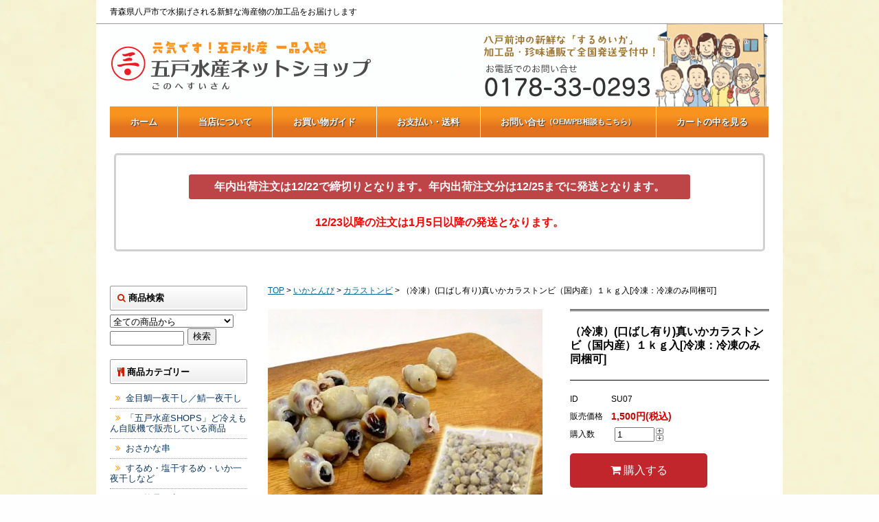

--- FILE ---
content_type: text/html; charset=EUC-JP
request_url: https://www.gonohe.co.jp/?pid=94846245
body_size: 10915
content:
<!DOCTYPE html PUBLIC "-//W3C//DTD XHTML 1.0 Transitional//EN" "http://www.w3.org/TR/xhtml1/DTD/xhtml1-transitional.dtd">
<html xmlns:og="http://ogp.me/ns#" xmlns:fb="http://www.facebook.com/2008/fbml" xmlns:mixi="http://mixi-platform.com/ns#" xmlns="http://www.w3.org/1999/xhtml" xml:lang="ja" lang="ja" dir="ltr">
<head>
<meta http-equiv="content-type" content="text/html; charset=euc-jp" />
<meta http-equiv="X-UA-Compatible" content="IE=edge,chrome=1" />
<title>真いかカラストンビ | 冷凍1kg - 五戸水産ネットショップ : 塩干するめ、八戸産干物、いか、魚、野菜OEM加工製造承ります。各種いか製品、業務用ケース販売、卸売、小売</title>
<meta name="Keywords" content="冷凍,真いか,カラストンビ,するめいか,口ばし,煮物,炒め物,あぶり,国内産,保存" />
<meta name="Description" content="国内産の真いかカラストンビ1kg。湯通しした口ばし有り、煮物や炒め物に最適！" />
<meta name="Author" content="五戸水産" />
<meta name="Copyright" content="五戸水産" />
<meta http-equiv="content-style-type" content="text/css" />
<meta http-equiv="content-script-type" content="text/javascript" />
<link rel="stylesheet" href="https://img07.shop-pro.jp/PA01331/547/css/1/index.css?cmsp_timestamp=20251220134238" type="text/css" />
<link rel="stylesheet" href="https://img07.shop-pro.jp/PA01331/547/css/1/product.css?cmsp_timestamp=20251220134238" type="text/css" />

<link rel="alternate" type="application/rss+xml" title="rss" href="https://www.gonohe.co.jp/?mode=rss" />
<link rel="alternate" media="handheld" type="text/html" href="https://www.gonohe.co.jp/?prid=94846245" />
<script type="text/javascript" src="//ajax.googleapis.com/ajax/libs/jquery/1.7.2/jquery.min.js" ></script>
<meta property="og:title" content="真いかカラストンビ | 冷凍1kg - 五戸水産ネットショップ : 塩干するめ、八戸産干物、いか、魚、野菜OEM加工製造承ります。各種いか製品、業務用ケース販売、卸売、小売" />
<meta property="og:description" content="国内産の真いかカラストンビ1kg。湯通しした口ばし有り、煮物や炒め物に最適！" />
<meta property="og:url" content="https://www.gonohe.co.jp?pid=94846245" />
<meta property="og:site_name" content="五戸水産ネットショップ : 塩干するめ、八戸産干物、いか、魚、野菜OEM加工製造承ります。各種いか製品、業務用ケース販売、卸売、小売" />
<meta property="og:image" content="https://img07.shop-pro.jp/PA01331/547/product/94846245.jpg?cmsp_timestamp=20201112134713"/>
<meta property="og:type" content="product" />
<meta property="product:price:amount" content="1500" />
<meta property="product:price:currency" content="JPY" />
<meta property="product:product_link" content="https://www.gonohe.co.jp?pid=94846245" />
<script>
  (function(i,s,o,g,r,a,m){i['GoogleAnalyticsObject']=r;i[r]=i[r]||function(){
  (i[r].q=i[r].q||[]).push(arguments)},i[r].l=1*new Date();a=s.createElement(o),
  m=s.getElementsByTagName(o)[0];a.async=1;a.src=g;m.parentNode.insertBefore(a,m)
  })(window,document,'script','https://www.google-analytics.com/analytics.js','ga');

  ga('create', 'UA-78232659-2', 'auto');
  ga('send', 'pageview');

</script>



<script>
  var Colorme = {"page":"product","shop":{"account_id":"PA01331547","title":"\u4e94\u6238\u6c34\u7523\u30cd\u30c3\u30c8\u30b7\u30e7\u30c3\u30d7 : \u5869\u5e72\u3059\u308b\u3081\u3001\u516b\u6238\u7523\u5e72\u7269\u3001\u3044\u304b\u3001\u9b5a\u3001\u91ce\u83dcOEM\u52a0\u5de5\u88fd\u9020\u627f\u308a\u307e\u3059\u3002\u5404\u7a2e\u3044\u304b\u88fd\u54c1\u3001\u696d\u52d9\u7528\u30b1\u30fc\u30b9\u8ca9\u58f2\u3001\u5378\u58f2\u3001\u5c0f\u58f2"},"basket":{"total_price":0,"items":[]},"customer":{"id":null},"inventory_control":"product","product":{"shop_uid":"PA01331547","id":94846245,"name":"\uff08\u51b7\u51cd\uff09(\u53e3\u3070\u3057\u6709\u308a)\u771f\u3044\u304b\u30ab\u30e9\u30b9\u30c8\u30f3\u30d3\uff08\u56fd\u5185\u7523\uff09\uff11\uff4b\uff47\u5165[\u51b7\u51cd\uff1a\u51b7\u51cd\u306e\u307f\u540c\u68b1\u53ef]","model_number":"SU07","stock_num":73,"sales_price":1389,"sales_price_including_tax":1500,"variants":[],"category":{"id_big":2008774,"id_small":1},"groups":[{"id":3028253}],"members_price":1389,"members_price_including_tax":1500}};

  (function() {
    function insertScriptTags() {
      var scriptTagDetails = [];
      var entry = document.getElementsByTagName('script')[0];

      scriptTagDetails.forEach(function(tagDetail) {
        var script = document.createElement('script');

        script.type = 'text/javascript';
        script.src = tagDetail.src;
        script.async = true;

        if( tagDetail.integrity ) {
          script.integrity = tagDetail.integrity;
          script.setAttribute('crossorigin', 'anonymous');
        }

        entry.parentNode.insertBefore(script, entry);
      })
    }

    window.addEventListener('load', insertScriptTags, false);
  })();
</script>
</head>
<body>
<meta name="colorme-acc-payload" content="?st=1&pt=10029&ut=94846245&at=PA01331547&v=20251224080521&re=&cn=2c6ed5ac8b9196785f42f9d881c01e37" width="1" height="1" alt="" /><script>!function(){"use strict";Array.prototype.slice.call(document.getElementsByTagName("script")).filter((function(t){return t.src&&t.src.match(new RegExp("dist/acc-track.js$"))})).forEach((function(t){return document.body.removeChild(t)})),function t(c){var r=arguments.length>1&&void 0!==arguments[1]?arguments[1]:0;if(!(r>=c.length)){var e=document.createElement("script");e.onerror=function(){return t(c,r+1)},e.src="https://"+c[r]+"/dist/acc-track.js?rev=3",document.body.appendChild(e)}}(["acclog001.shop-pro.jp","acclog002.shop-pro.jp"])}();</script><link rel="stylesheet" href="https://maxcdn.bootstrapcdn.com/font-awesome/4.4.0/css/font-awesome.min.css">
<script type="text/javascript" src="https://www.ecshopserver.net/b2b.gonohe.co.jp/cmsp/common.js"></script>


<div class="intro">
<div class="inner">
	<div class="intro-text">青森県八戸市で水揚げされる新鮮な海産物の加工品をお届けします</div>
	</div>
</div>


<div class="header">
	<h1><a href="./" alt="五戸水産"><img src="https://img07.shop-pro.jp/PA01331/547/PA01331547.png?cmsp_timestamp=20251006094847" alt="五戸水産ネットショップ : 塩干するめ、八戸産干物、いか、魚、野菜OEM加工製造承ります。各種いか製品、業務用ケース販売、卸売、小売" /></a></h1>
	<div class="nav">
		<ul>
			<li><a href="./">ホーム</a></li>
			<li><a href="https://www.gonohe.co.jp/?mode=sk">当店について</a></li>
			<li><a href="/?mode=f1">お買い物ガイド</a></li>
			<li><a href="https://www.gonohe.co.jp/?mode=sk#payment">お支払い・送料</a></li>
			<li><a href="https://gonohesuisan.shop-pro.jp/customer/inquiries/new">お問い合せ<small>（OEM/PB相談もこちら）</small></a></li>
			<li><a href="https://www.gonohe.co.jp/cart/proxy/basket?shop_id=PA01331547&shop_domain=gonohe.co.jp">カートの中を見る</a></li>
		</ul>
	</div>
<br />
<!-- --------------------------------------------------------------------------

				休業期間のお知らせ

<div class="holiday-info">
	<h2 class="holiday-info__title">年末年始の出荷について</h2>
	<strong class="holiday-info__strong1">12月26日～1月4日の期間は出荷がお休みとなります。</strong>
	<div class="holiday-info__text">上記の期間は誠に勝手ながらネット通販の「受注メール等のご返答・商品出荷」をお休みさせて頂きます。この期間にいただいたお問い合わせ・ご注文は<em>1月5日以降</em>順次ご対応させていただきます。ネット通販からは通常どおりお買い物いただけますのでご利用ください。</div>
	<strong class="holiday-info__strong2">年内出荷注文は12/22で締切りとなります。年内出荷注文分は12/25までに発送となります。<br><span style="color:#FF0000">12/23以降の注文は1月5日以降の発送となります。</span></strong>
</div>

-----------------------------------------------------------------------------　-->
<div class="holiday-info">
	<br>
	<strong class="holiday-info__strong1">年内出荷注文は12/22で締切りとなります。年内出荷注文分は12/25までに発送となります。</strong>
	<strong class="holiday-info__strong2"><span style="color:#FF0000">12/23以降の注文は1月5日以降の発送となります。</span></strong>
</div>
<!-- --------------------------------------------------------------------------

				//休業期間のお知らせ
				
-----------------------------------------------------------------------------　-->
</div>

<div class="wrapper">
	<div class="main">

			

<ul class="topicpath">
	
	<li><a href="./">TOP</a> &gt; <a href='?mode=cate&cbid=2008774&csid=0'>いかとんび</a> &gt; <a href='?mode=cate&cbid=2008774&csid=1'>カラストンビ</a> &gt; （冷凍）(口ばし有り)真いかカラストンビ（国内産）１ｋｇ入[冷凍：冷凍のみ同梱可]</li>
	
</ul>




	
	<div id="photoSCT">

<div class="product-slider">
  
  <div class="slickBox">
      <a href="https://img07.shop-pro.jp/PA01331/547/product/94846245.jpg?cmsp_timestamp=20201112134713" data-lightbox="photoG">
      <img class="item-img" src="https://img07.shop-pro.jp/PA01331/547/product/94846245.jpg?cmsp_timestamp=20201112134713" alt="画像名">
    </a>
    </div>
  
    <div class="slickBox">
    <a href="https://img07.shop-pro.jp/PA01331/547/product/94846245_o2.jpg?cmsp_timestamp=20201105180005" data-lightbox="photoG">
      <img class="item-img" src="https://img07.shop-pro.jp/PA01331/547/product/94846245_o2.jpg?cmsp_timestamp=20201105180005" alt="">
    </a>
  </div>
  	  <div class="slickBox">
    <a href="https://img07.shop-pro.jp/PA01331/547/product/94846245_o3.jpg?cmsp_timestamp=20201105180005" data-lightbox="photoG">
      <img class="item-img" src="https://img07.shop-pro.jp/PA01331/547/product/94846245_o3.jpg?cmsp_timestamp=20201105180005" alt="">
    </a>
  </div>
  							</div>
</div>


	
	<div id="itemDataSCT">
		
		
		<h1>（冷凍）(口ばし有り)真いかカラストンビ（国内産）１ｋｇ入[冷凍：冷凍のみ同梱可]</h1>
		<form name="product_form" method="post" action="https://www.gonohe.co.jp/cart/proxy/basket/items/add">
			<input type="hidden" name="user_hash" value="358f57cc11cf20633909e2537ccf7c31"><input type="hidden" name="members_hash" value="358f57cc11cf20633909e2537ccf7c31"><input type="hidden" name="shop_id" value="PA01331547"><input type="hidden" name="product_id" value="94846245"><input type="hidden" name="members_id" value=""><input type="hidden" name="back_url" value="https://www.gonohe.co.jp/?pid=94846245"><input type="hidden" name="reference_token" value="c07a4355d5a541179d286060aca9f512"><input type="hidden" name="shop_domain" value="gonohe.co.jp">
		<table class="data-table">

          				<tr>
				<th>ID</th>
				<td>SU07</td>
				</tr>
                          
			

  
			<tr>
			<th>販売価格</th>
			<td>
									
					<span class="redPrice">
					<span class="redPriceSize">1,500円(税込)</span>
				</span>
			</td>
			</tr>

			
							<tr>
				<th>購入数</th>
				<td style="padding: 0px 5px;">
					<table border="0" cellpadding="0" cellspacing="0">
					<tr>

					<td style="padding: 0px;">
					<input type="text" name="product_num" value="1" style="width: 50px;" />
					</td>

					<td style="padding: 0px;">
					<div style="width: 15px;">
					<a href="javascript:f_change_num2(document.product_form.product_num,'1',1,73);"><img src="https://img.shop-pro.jp/common/nup.gif"></a>
					<a href="javascript:f_change_num2(document.product_form.product_num,'0',1,73);"><img src="https://img.shop-pro.jp/common/ndown.gif"></a>
					</div>
					</td>

					<td style="padding: 0px;"></td>
					</tr>
					</table>
				</td>
				</tr>
			
              
			
						</table>

			

			

			
				
					 <button type="submit" name="submit" value="購入する" class="bt-cart-text"><i class="fa fa-shopping-cart"></i> 購入する</button>

				
			
			
			                      
			</form>

						
			<p id="tokushoho"><a href="https://www.gonohe.co.jp/?mode=sk#tokushoho">&raquo;&nbsp;特定商取引法に基づく表記 (返品など)</a></p>
			
					
			<ul class="itemFunction">
				<li><a href="https://gonohesuisan.shop-pro.jp/customer/products/94846245/inquiries/new"><i class="fa fa-question-circle"></i>この商品について問い合わせる</a></li>
				<li><a href="mailto:?subject=%E3%80%90%E4%BA%94%E6%88%B8%E6%B0%B4%E7%94%A3%E3%83%8D%E3%83%83%E3%83%88%E3%82%B7%E3%83%A7%E3%83%83%E3%83%97%20%3A%20%E5%A1%A9%E5%B9%B2%E3%81%99%E3%82%8B%E3%82%81%E3%80%81%E5%85%AB%E6%88%B8%E7%94%A3%E5%B9%B2%E7%89%A9%E3%80%81%E3%81%84%E3%81%8B%E3%80%81%E9%AD%9A%E3%80%81%E9%87%8E%E8%8F%9COEM%E5%8A%A0%E5%B7%A5%E8%A3%BD%E9%80%A0%E6%89%BF%E3%82%8A%E3%81%BE%E3%81%99%E3%80%82%E5%90%84%E7%A8%AE%E3%81%84%E3%81%8B%E8%A3%BD%E5%93%81%E3%80%81%E6%A5%AD%E5%8B%99%E7%94%A8%E3%82%B1%E3%83%BC%E3%82%B9%E8%B2%A9%E5%A3%B2%E3%80%81%E5%8D%B8%E5%A3%B2%E3%80%81%E5%B0%8F%E5%A3%B2%E3%80%91%E3%81%AE%E3%80%8C%EF%BC%88%E5%86%B7%E5%87%8D%EF%BC%89%28%E5%8F%A3%E3%81%B0%E3%81%97%E6%9C%89%E3%82%8A%29%E7%9C%9F%E3%81%84%E3%81%8B%E3%82%AB%E3%83%A9%E3%82%B9%E3%83%88%E3%83%B3%E3%83%93%EF%BC%88%E5%9B%BD%E5%86%85%E7%94%A3%EF%BC%89%EF%BC%91%EF%BD%8B%EF%BD%87%E5%85%A5%5B%E5%86%B7%E5%87%8D%EF%BC%9A%E5%86%B7%E5%87%8D%E3%81%AE%E3%81%BF%E5%90%8C%E6%A2%B1%E5%8F%AF%5D%E3%80%8D%E3%81%8C%E3%81%8A%E3%81%99%E3%81%99%E3%82%81%E3%81%A7%E3%81%99%EF%BC%81&body=%0D%0A%0D%0A%E2%96%A0%E5%95%86%E5%93%81%E3%80%8C%EF%BC%88%E5%86%B7%E5%87%8D%EF%BC%89%28%E5%8F%A3%E3%81%B0%E3%81%97%E6%9C%89%E3%82%8A%29%E7%9C%9F%E3%81%84%E3%81%8B%E3%82%AB%E3%83%A9%E3%82%B9%E3%83%88%E3%83%B3%E3%83%93%EF%BC%88%E5%9B%BD%E5%86%85%E7%94%A3%EF%BC%89%EF%BC%91%EF%BD%8B%EF%BD%87%E5%85%A5%5B%E5%86%B7%E5%87%8D%EF%BC%9A%E5%86%B7%E5%87%8D%E3%81%AE%E3%81%BF%E5%90%8C%E6%A2%B1%E5%8F%AF%5D%E3%80%8D%E3%81%AEURL%0D%0Ahttps%3A%2F%2Fwww.gonohe.co.jp%2F%3Fpid%3D94846245%0D%0A%0D%0A%E2%96%A0%E3%82%B7%E3%83%A7%E3%83%83%E3%83%97%E3%81%AEURL%0Ahttps%3A%2F%2Fwww.gonohe.co.jp%2F"><i class="fa fa-envelope-o"></i>この商品を友達に教える</a></li>
			</ul>
			<div class="sns"><a href="https://twitter.com/share" class="twitter-share-button" data-url="https://www.gonohe.co.jp/?pid=94846245" data-text="" data-lang="ja" >ツイート</a>
<script charset="utf-8">!function(d,s,id){var js,fjs=d.getElementsByTagName(s)[0],p=/^http:/.test(d.location)?'http':'https';if(!d.getElementById(id)){js=d.createElement(s);js.id=id;js.src=p+'://platform.twitter.com/widgets.js';fjs.parentNode.insertBefore(js,fjs);}}(document, 'script', 'twitter-wjs');</script><br /></div>

	
	</div>



	





<div class="itemExp">



<br>
口ばし有り商品です。<br>
<br>
<br>
<img src="https://img07.shop-pro.jp/PA01331/547/etc_base64/bWFpa2F0b25iaTFjbTI.jpg?cmsp_timestamp=20231202000937" alt=""><br>
<br>

トンビ１個の大きさ<br><br>
　幅が広い方（縦）：約１．５ｃｍ<br>
　幅が狭い方（横）：約１．０ｃｍ<br>

<br>
<br>

 国内産のするめいかの口を、軽く湯通ししました。煮物、炒め物に！<br>
<br>
軽くあぷって食べると美味しいのでオススメですよ！<br>
<br>
◆注意点◆　くちばしを取り除いてからお召し上がりください。<br>
<br>
<b>そのままでは食べられません。必ず加熱してお召し上がりください。</b><br> 
<br>
食べ方：軽くあぶってお召しあがりください。<br>
<br>
保存方法：　要冷凍（－１８℃以下）<br>
賞味期限：　９０日 
</div>


<input type="hidden" name="user_hash" value="358f57cc11cf20633909e2537ccf7c31"><input type="hidden" name="members_hash" value="358f57cc11cf20633909e2537ccf7c31"><input type="hidden" name="shop_id" value="PA01331547"><input type="hidden" name="product_id" value="94846245"><input type="hidden" name="members_id" value=""><input type="hidden" name="back_url" value="https://www.gonohe.co.jp/?pid=94846245"><input type="hidden" name="reference_token" value="c07a4355d5a541179d286060aca9f512"><input type="hidden" name="shop_domain" value="gonohe.co.jp">












<script type="text/javascript" src="https://code.jquery.com/jquery-migrate-1.2.1.min.js"></script>
<script type="text/javascript" src="https://www.ecshopserver.net/js/slick/slick.min.js"></script>
<script>
$(document).ready(function() {
  // 商品画像URLを配列に取得
  const thumbnails = $('.product-slider .item-img').map(function() {
    return $(this).attr('src');
  }).get();

  $('.product-slider').slick({
    dots: true,
    arrows: false,
    fade: true,
    customPaging: function(slider, i) {
      // <span> に background-image を設定
      return '<span style="background-image:url(' + thumbnails[i] + ')"></span>';
    }
  });
});
</script>
<script type="text/javascript" src="https://www.ecshopserver.net/js/lightbox2/js/lightbox.min.js"></script>
		
		
				
		
		<div class="bnr-oem">
			<a href="https://gonohesuisan.shop-pro.jp/customer/inquiries/new"><img src="https://img07.shop-pro.jp/PA01331/547/etc_base64/Ym5yX29lbTAx.jpg?cmsp_timestamp=20250217181440" alt="青森県八戸市の五戸水産、イカ、魚、野菜の各種加工、OEM・PB製造加工、小ロット製造加工を承ります。ボイル設備、プレスロースター、コンベクション、スライサー、カッター、裁断機、冷風除湿乾燥機、温風乾燥機など各種加工機械を取り揃えております。お気軽にお問い合わせください。"></a>
		</div>

	</div>


	<div class="sidebar">

		
		<div class="section">
			<h2 class="default"><i class="fa fa-search"></i> 商品検索</h2>
			<form action="https://www.gonohe.co.jp/" method="GET" id="search">
				<input type="hidden" name="mode" value="srh" />
				<select name="cid" style="width:180px;">
				<option value="">全ての商品から</option>
										<option value="2397037,0">金目鯛一夜干し／鯖一夜干し</option>
										<option value="2843204,0">「五戸水産SHOPS」ど冷えもん自販機で販売している商品</option>
										<option value="2918005,0">おさかな串</option>
										<option value="2008766,0">するめ・塩干するめ・いか一夜干しなど</option>
										<option value="2282006,0">いか軟骨一夜干し</option>
										<option value="2008774,0">いかとんび</option>
										<option value="2008762,0">アピオス</option>
										<option value="2008779,0">いかあられ</option>
										<option value="2008763,0">そぼろ・肉みそ・南蛮漬・ラー油</option>
										<option value="2008790,0">佃煮</option>
										<option value="2008788,0">おつまみ（さきいか、鮭とば）</option>
									</select>
				<input type="text" name="keyword" style="margin:5px 5px 0px 0px;width:100px;"><input type="submit" value="検索" />
			</form>
		</div>
		
		
		
		
		
		<div class="section side-category">
		<h2 class="default"><i class="fa fa-cutlery"></i> 商品カテゴリー</h2>
		<ul>
											<li><a href="https://www.gonohe.co.jp/?mode=cate&cbid=2397037&csid=0">金目鯛一夜干し／鯖一夜干し</a></li>
															<li><a href="https://www.gonohe.co.jp/?mode=cate&cbid=2843204&csid=0">「五戸水産SHOPS」ど冷えもん自販機で販売している商品</a></li>
															<li><a href="https://www.gonohe.co.jp/?mode=cate&cbid=2918005&csid=0">おさかな串</a></li>
															<li><a href="https://www.gonohe.co.jp/?mode=cate&cbid=2008766&csid=0">するめ・塩干するめ・いか一夜干しなど</a></li>
															<li><a href="https://www.gonohe.co.jp/?mode=cate&cbid=2282006&csid=0">いか軟骨一夜干し</a></li>
															<li><a href="https://www.gonohe.co.jp/?mode=cate&cbid=2008774&csid=0">いかとんび</a></li>
															<li><a href="https://www.gonohe.co.jp/?mode=cate&cbid=2008762&csid=0">アピオス</a></li>
															<li><a href="https://www.gonohe.co.jp/?mode=cate&cbid=2008779&csid=0">いかあられ</a></li>
															<li><a href="https://www.gonohe.co.jp/?mode=cate&cbid=2008763&csid=0">そぼろ・肉みそ・南蛮漬・ラー油</a></li>
															<li><a href="https://www.gonohe.co.jp/?mode=cate&cbid=2008790&csid=0">佃煮</a></li>
															<li><a href="https://www.gonohe.co.jp/?mode=cate&cbid=2008788&csid=0">おつまみ（さきいか、鮭とば）</a></li>
									
				<div id="group-list">		<span class="group-list-link">
				<li><a href="https://www.gonohe.co.jp/?mode=grp&gid=1316575">業務用</a></li>
				</span>
		</div>				</ul>
		</div>
		
		

		
		
		
<!--
				<div class="section side-item">
			<h2 class="default">おすすめ商品</h2>
			<ul>
								<li><a href="?pid=183315399">八戸産金目鯛一夜干し（天皇海山海域漁獲）Ｓサイズ５枚入り［冷凍：冷凍のみ同梱可］</a></li>
								<li><a href="?pid=183315794">八戸産鯖の一夜干し（開き）５枚入り［冷凍：冷凍のみ同梱可］</a></li>
								<li><a href="?pid=183315842">八戸産鯖の一夜干し（フィレ）５枚入り［冷凍：冷凍のみ同梱可］</a></li>
								<li><a href="?pid=181296501">いかとたらこのおかずラー油100g［常温：冷蔵・冷凍同梱可]</a></li>
								<li><a href="?pid=181283235">八戸産助宗ダラ一夜干し串さし10本×1袋［冷凍：冷凍のみ同梱可］</a></li>
								<li><a href="?pid=181283232">真いか軟骨串さし10本入×1袋［冷凍：冷凍のみ同梱可］</a></li>
								<li><a href="?pid=170358794">送料無料［冷蔵］塩干するめ2枚入特大８袋入約４ｋｇ（国内産、カナダ産、その他）</a></li>
								<li><a href="?pid=160108008">（常温）鮭とばスティック100g入り［常温：冷蔵・冷凍同梱可]</a></li>
								<li><a href="?pid=157845586">【業務用】［冷蔵］塩干するめ大サイズまとめ買い10kg(国内産、カナダ産、その他)</a></li>
								<li><a href="?pid=157845611">【業務用】［冷蔵］塩干するめ中サイズまとめ買い10kg(国内産、カナダ産、その他)</a></li>
								<li><a href="?pid=95934810">真いかこうじ南蛮漬け１００ｇ ［冷凍：冷凍のみ同梱可］</a></li>
								<li><a href="?pid=94842392">［冷蔵］塩干するめ大サイズまとめ買い5kg1箱(国内産、カナダ産、その他)【送料無料】</a></li>
								<li><a href="?pid=94842360">［冷蔵］塩干するめ中サイズまとめ買い5kg1箱(国内産、カナダ産、その他)【送料無料】</a></li>
								<li><a href="?pid=118087922">［冷蔵］塩干するめ小サイズまとめ買い5kg1箱(国内産、カナダ産、その他)【送料無料】</a></li>
								<li><a href="?pid=110634475">［冷蔵］塩干するめ2枚入大サイズ10袋(国内産、カナダ産、その他)</a></li>
								<li><a href="?pid=110634473">［冷蔵］塩干するめ3枚入中サイズ10袋(国内産、カナダ産、その他)</a></li>
								<li><a href="?pid=94846245">（冷凍）(口ばし有り)真いかカラストンビ（国内産）１ｋｇ入[冷凍：冷凍のみ同梱可]</a></li>
								<li><a href="?pid=155920329">いかあられごま入1.2kg(400g3袋)※胴体のみ使用［冷蔵：冷蔵・冷凍同梱可］</a></li>
								<li><a href="?pid=155919383">いかあられりんご入1.2kg(400g3袋入り)※胴体のみ使用［冷蔵：冷蔵・冷凍同梱可］</a></li>
								<li><a href="?pid=155921074">いかあられしいたけ入1.2kg(400g3袋)ピリ辛味1袋※胴体のみ使用［冷蔵：冷蔵・冷凍同梱可］</a></li>
								<li><a href="?pid=93696536">蒸しアピオス350g入［冷凍：冷凍のみ同梱可］</a></li>
								<li><a href="?pid=93696615">蒸しアピオス700g入［冷凍：冷凍のみ同梱可］</a></li>
								<li><a href="?pid=104121686">［冷蔵］ドンと７キロ！お徳用訳あり塩干するめＢ品7kg(国内産、カナダ産、その他)※胴体足混合（半分は胴体）［冷蔵のみ同梱可］</a></li>
								<li><a href="?pid=94842165">［冷蔵］塩干するめ3枚入中サイズ1袋(国内産、カナダ産、その他)［冷蔵：冷蔵のみ同梱可］</a></li>
								<li><a href="?pid=94842272">［冷蔵］塩干するめ2枚入大サイズ1袋(国内産、カナダ産、その他)［冷蔵：冷蔵のみ同梱可］</a></li>
								<li><a href="?pid=94844211">［冷蔵］訳あり！塩干するめＢ品1kg(国内産、カナダ産、その他)※胴体・足入り［冷蔵：冷蔵のみ同梱可］</a></li>
								<li><a href="?pid=94846533">丸とんびくん薫製200g1袋（北太平洋産）［冷凍：冷凍のみ同梱可］</a></li>
								<li><a href="?pid=116367780">真いか軟骨一夜干し（塩）1kg入り［冷凍：冷凍のみ同梱可］</a></li>
								<li><a href="?pid=116368162">真いか軟骨一夜干し（みりん醤油）1kg入り［冷凍：冷凍のみ同梱可］</a></li>
								<li><a href="?pid=110634468">（冷凍）真いか一夜干し味噌風味1枚入［冷凍：冷凍のみ同梱可］</a></li>
								<li><a href="?pid=110634470">（冷凍）真いか一夜干し酒粕風味1枚入［冷凍：冷凍のみ同梱可］</a></li>
								<li><a href="?pid=110634471">（冷凍）真いか一夜干し塩風味1枚入［冷凍：冷凍のみ同梱可］</a></li>
								<li><a href="?pid=110634467">（冷凍）真いか一夜干し１枚入３点セット(味噌、酒粕、塩風味)［冷凍：冷凍のみ同梱可］</a></li>
								<li><a href="?pid=94845943">いかそぼろ１２０ｇ３パック［冷凍：冷凍のみ同梱可］</a></li>
								<li><a href="?pid=94845990">いかそぼろ１２０ｇ５パック［冷凍：冷凍のみ同梱可］</a></li>
								<li><a href="?pid=94845633">いかそぼろ肉なんばん１３０ｇ［常温：冷蔵・冷凍同梱可]</a></li>
								<li><a href="?pid=94845258">いかあられごま入100g1パック※胴体のみ使用［冷蔵：冷蔵・冷凍同梱可］</a></li>
								<li><a href="?pid=94844378">いかあられりんご入100g1パック※胴体のみ使用［冷蔵：冷蔵・冷凍同梱可］</a></li>
								<li><a href="?pid=94845076">いかあられしいたけ入100gピリ辛味1パック※胴体のみ使用［冷蔵：冷蔵・冷凍同梱可］</a></li>
								<li><a href="?pid=94843594">八戸産するめ10枚入1束［常温：冷蔵・冷凍同梱可]</a></li>
								<li><a href="?pid=94939118">昆布佃煮115g1パック［冷蔵：冷蔵・冷凍同梱可］</a></li>
							</ul>
		</div>
		-->
		
		
		
		
		
<!--
				<div class="section side-item">
			<h2 class="default">売れ筋商品</h2>
			<ul>
								<li><a href="?pid=183315399">八戸産金目鯛一夜干し（天皇海山海域漁獲）Ｓサイズ５枚入り［冷凍：冷凍のみ同梱可］</a></li>
								<li><a href="?pid=183315794">八戸産鯖の一夜干し（開き）５枚入り［冷凍：冷凍のみ同梱可］</a></li>
								<li><a href="?pid=183315842">八戸産鯖の一夜干し（フィレ）５枚入り［冷凍：冷凍のみ同梱可］</a></li>
								<li><a href="?pid=94846427">味トンビ800g１袋（北太平洋産） ※生食不可［冷凍：冷凍のみ同梱可］</a></li>
								<li><a href="?pid=94842272">［冷蔵］塩干するめ2枚入大サイズ1袋(国内産、カナダ産、その他)［冷蔵：冷蔵のみ同梱可］</a></li>
								<li><a href="?pid=157845586">【業務用】［冷蔵］塩干するめ大サイズまとめ買い10kg(国内産、カナダ産、その他)</a></li>
							</ul>
		</div>
		-->
		
		

		
		<div class="section side-bnrs">
			<ul>
<!--				
              <li><a href="https://www.ecshopserver.net/b2b.gonohe.co.jp/cmsp/fax-order.pdf" target="_blank"><img src="https://img21.shop-pro.jp/PA01331/547/etc/side_bnr-fax.png" width="200" height="70" alt="FAX注文シート" /></a></li>
-->              
<li><a href="https://gonohesuisan.shop-pro.jp/customer/newsletter/subscriptions/new"><img src="https://img21.shop-pro.jp/PA01331/547/etc/side_bnr-mm.png" width="200" height="50" alt="メールマガジン登録・解除" /></a></li>				<li><img src="https://img21.shop-pro.jp/PA01331/547/etc/qr_mobleshop.jpg?cmsp_timestamp=20160126152742" alt="モバイルショップはこちらから"></li>			</ul>
		</div>
			



		
		<div class="section side-bnrs">
			<ul>
				<li><a href="/?mode=f2"><img src="https://img21.shop-pro.jp/PA01331/547/etc/histry_bnr.jpg?cmsp_timestamp=202709163736" alt="マンガで分かる五戸水産ヒストリー"></a></li>
				<li><img src="https://img21.shop-pro.jp/PA01331/547/etc/youtree2.jpg?cmsp_timestamp=2164" alt="ユートリーでもお買い求めいただけます"></li>
				<li><img src="https://img21.shop-pro.jp/PA01331/547/etc/kuroneko-card1.gif?cmsp_timestamp=2109" width="200" alt="各種クレジットカード使えます"></li>
			
			</ul>
		</div>
			





<!-- ブログ
<div class="section">
<script type="text/javascript">document.write('\x3Cscript type="text/javascript" src="' + ('https:' == document.location.protocol ? 'https://' : 'http://') + 'feed.mikle.com/js/rssmikle.js">\x3C/script>');</script><script type="text/javascript">(function() {var params = {rssmikle_url: "http://ameblo.jp/gonohesuisan/",rssmikle_frame_width: "200",rssmikle_frame_height: "400",frame_height_by_article: "0",rssmikle_target: "_blank",rssmikle_font: "Arial, Helvetica, sans-serif",rssmikle_font_size: "12",rssmikle_border: "off",responsive: "off",rssmikle_css_url: "",text_align: "left",text_align2: "left",corner: "off",scrollbar: "on",autoscroll: "on",scrolldirection: "up",scrollstep: "5",mcspeed: "20",sort: "Off",rssmikle_title: "on",rssmikle_title_sentence: "",rssmikle_title_link: "",rssmikle_title_bgcolor: "#FFD700",rssmikle_title_color: "#FFFFFF",rssmikle_title_bgimage: "",rssmikle_item_bgcolor: "#EFEFEF",rssmikle_item_bgimage: "",rssmikle_item_title_length: "55",rssmikle_item_title_color: "#B05B37",rssmikle_item_border_bottom: "on",rssmikle_item_description: "on",item_link: "off",rssmikle_item_description_length: "150",rssmikle_item_description_color: "#666666",rssmikle_item_date: "gl1",rssmikle_timezone: "Etc/GMT",datetime_format: "%b %e, %Y %l:%M %p",item_description_style: "text+tn",item_thumbnail: "full",item_thumbnail_selection: "auto",article_num: "15",rssmikle_item_podcast: "off",keyword_inc: "",keyword_exc: ""};feedwind_show_widget_iframe(params);})();</script><div style="font-size:10px; text-align:center; width:200px;"><a href="http://feed.mikle.com/" target="_blank" style="color:#CCCCCC;">RSS Feed Widget</a></div>
</div>
 //ブログ -->


		
		<div class="section side-bnrs">
			<ul>
				<li><a href="http://www.gonohe.co.jp/?mode=grp&gid=1316575"><img src="https://img21.shop-pro.jp/PA01331/547/etc/gyomuyou_s_bnr.jpg?cmsp_timestamp=20160128114816" alt="業務用商品のご注文ページ"></a></li>
				<li><a href="https://gonohesuisan.shop-pro.jp/customer/inquiries/new"><img src="https://img07.shop-pro.jp/PA01331/547/etc_base64/Ym5yX29lbS1z.jpg?cmsp_timestamp=20250217181440" alt="青森県八戸市の五戸水産、イカ、魚、野菜などの各種加工、OEM・PB製造加工、小ロット製造加工を承ります。ボイル設備、プレスロースター、コンベクション、スライサー、カッター、裁断機、冷風除湿乾燥機、温風乾燥機など各種加工機械を取り揃えております。お気軽にお問い合わせください。"></a></li>
			</ul>
		</div>
			



		
		
		<div class="section side-rss">
			<a href="https://www.gonohe.co.jp/?mode=rss">RSS</a>｜
			<a href="https://www.gonohe.co.jp/?mode=atom">ATOM</a>
		</div>
		
<!-- カレンダー
		<span style="color:#65AD89"><span style="font-size:large;">■</span></span><span style="color:#808080;font-size: 14px;">ネット対応休み</span><br />
		<span style="color:#E67399"><span style="font-size:large;">■</span></span><span style="color:#808080;font-size: 14px;">事務所休み・ネット対応通常</span>

<iframe src="https://calendar.google.com/calendar/embed?showTitle=0&amp;showPrint=0&amp;showTabs=0&amp;showCalendars=0&amp;showTz=0&amp;height=600&amp;wkst=1&amp;bgcolor=%23FFFFFF&amp;src=gonohesuisan%40gmail.com&amp;color=%23B1365F&amp;src=netconsul.jp%40gmail.com&amp;color=%23125A12&amp;src=ja.japanese%23holiday%40group.v.calendar.google.com&amp;color=%23125A12&amp;ctz=Asia%2FTokyo" style="border-width:0" width="100%" height="300" frameborder="0" scrolling="no"></iframe>
　// カレンダー  -->
	</div>
</div>









<div class="footer">
	<div class="info-footer">
		<div class="box guide">
			<h2>ご利用ガイド</h2>
			<ul>
				<li><a href="/?mode=f1">お買い物ガイド</a></li>
				<li><a href="https://www.gonohe.co.jp/?mode=sk#payment">お支払い方法について</a></li>
				<li><a href="https://www.gonohe.co.jp/?mode=sk#delivery">配送・送料について</a> </li>
				<li><a href="https://www.gonohe.co.jp/?mode=myaccount">マイアカウント</a></li>
				<li><a href="https://www.gonohe.co.jp/?mode=privacy">プライバシーポリシー</a></li>
				<li><a href="https://www.gonohe.co.jp/?mode=sk#tokushoho">特定商取引法に基づく表示</a></li>
			</ul>
		</div>
		<div class="left">
			<div class="box if_order">
			<h3>ご注文について</h3>
			<p>商品は、当サイト、FAX、お電話からご注文いただけます。<br /><i class="fa fa-fax"></i>FAXでのご注文の場合は<a href="https://www.ecshopserver.net/b2b.gonohe.co.jp/cmsp/fax-order.pdf" target="_blank">FAXオーダーシート</a>をプリントしてご利用ください。</p></div>
			<div class="box if_soryo">
				<h3>送料・配送について</h3>
				<p>クロネコヤマト（常温便または冷蔵便、冷凍便）でお届けいたします。<br />
					また、配達時間の指定が可能です。</p>
				
				<p>詳しくは<a href="https://www.gonohe.co.jp/?mode=sk#delivery">配送方法・送料について</a>をご覧ください。</p>
			</div>
			<div class="box if_payment">
				<h3>お支払方法について</h3>
				<p><i class="fa fa-cube"></i><strong>代金引換</strong>（手数料330円～。現金の他、各種カード、電子マネーOK）</p>
				<p><i class="fa fa-university"></i><strong>銀行振込</strong>（青森銀行・ゆうちょ銀行／前払）　</p>
				<p class="fi_cards"><i class="fa fa-credit-card"></i>各種クレジットカードがご利用いただけます<img src="https://img21.shop-pro.jp/PA01331/547/etc/page_payment-creditcard.gif?cmsp_timestamp=20160824214021" style="max-width:100%;,height:auto;" /></p>
				<p>詳しくは<a href="https://www.gonohe.co.jp/?mode=sk#payment">お支払い方法</a>をご覧ください。</p>
			</div>
		</div>
		<div class="right">
			<div class="box">
				<h3>返品・交換について</h3>
				<p>食料品のため、お取替えは原則としてお受けできませんが、万が一商品に瑕疵があった場合、当店までご連絡後、着払いにてご返品、良品と交換いたします。</p>
			</div>
			<div class="box">
				<h3>お問い合わせ</h3>
				<p>五戸水産ネットショップ<br />
				〒031-0822 青森県八戸市白銀町三島下24-103</p>
				<p class="mail-tel"><i class="fa fa-envelope"></i><a href="https://gonohesuisan.shop-pro.jp/customer/inquiries/new">メールでのお問い合せ</a></p>
				<p class="mail-tel"><i class="fa fa-phone"></i>0178-33-0293　<i class="fa fa-fax"></i>0178-33-4174</p>
				<p>電話受付時間10:00～17:00（土日祝日を除く）<br />
				ご注文に関するお問い合わせの際は「受注番号」と「注文者名」を必ずお書き添えください。</p>
			</div>
			<div class="box">
				<h3>OEM・PB加工製造 承ります</h3>
				<p>お魚、野菜などの各種加工、小ロットから承ります。詳しくは<a href="https://gonohesuisan.shop-pro.jp/customer/inquiries/new">問い合わせフォーム</a>よりお気軽にお問い合わせください。</p>
			</div>
		</div>
	</div>
	<p class="copyrignt">Copyright (c)  Gonohe Suisan Co.,LTD.</p>
</div><script type="text/javascript" src="https://www.gonohe.co.jp/js/cart.js" ></script>
<script type="text/javascript" src="https://www.gonohe.co.jp/js/async_cart_in.js" ></script>
<script type="text/javascript" src="https://www.gonohe.co.jp/js/product_stock.js" ></script>
<script type="text/javascript" src="https://www.gonohe.co.jp/js/js.cookie.js" ></script>
<script type="text/javascript" src="https://www.gonohe.co.jp/js/favorite_button.js" ></script>
</body></html>

--- FILE ---
content_type: text/css
request_url: https://img07.shop-pro.jp/PA01331/547/css/1/index.css?cmsp_timestamp=20251220134238
body_size: 24357
content:
/* ==================================================================================

		Browser Reset Color Me

================================================================================== */

/*要素のフォントサイズやマージン・パディングをリセットしています*/
html, body, div, span, object, iframe,
h1, h2, h3, h4, h5, h6, p, blockquote, pre,
abbr, address, cite, code,
del, dfn, em, img, ins, kbd, q, samp,
small, strong, sub, sup, var,
b, i,
dl, dt, dd, ol, ul, li,
fieldset, form, label, legend,
table, caption, tbody, tfoot, thead, tr, th, td,
article, aside, dialog, figure, footer, header,
hgroup, menu, nav, section,
time, mark, audio, video {
	margin:0;
	padding:0;
	border:0;
	outline:0;
	font-size:100%;
	vertical-align:baseline;
	/*background:transparent;*/
}


/*-----------Font Setting-------------*/

body {
	font-family: "ヒラギノ角ゴ Pro W3", "Hiragino Kaku Gothic Pro", "メイリオ", Meiryo, Osaka, "ＭＳ Ｐゴシック", "MS PGothic", sans-serif;
	font-size: 13px;
	line-height: 1;
}

/* for WinIE6*/
* html body {font-size: small; vertical-align:baseline;}
/* for WinIE7*/
*:first-child+html body {font-size: small;}

/*新規追加要素のデフォルトはすべてインライン要素になっているので、section要素などをブロック要素へ変更しています*/
article, aside, dialog, figure, footer, header,
hgroup, nav, section {
	display:block;
}

/*nav要素内ulのマーカー（行頭記号）を表示しないようにしています*/
nav ul {
	list-style:none;
}

/*引用符の表示が出ないようにしています*/
blockquote, q {
	quotes:none;
}


/*blockquote要素、q要素の前後にコンテンツを追加しないように指定しています*/
blockquote:before, blockquote:after,
q:before, q:after {
	content:'';
	content:none;
}


/*a要素のフォントサイズなどをリセットしフォントの縦方向の揃え位置を親要素のベースラインに揃えるようにしています*/
a {
	margin:0;
	padding:0;
	border:0;
	font-size:100%;
	vertical-align:baseline;
	/*background:transparent;*/
}

/* ins要素のデフォルトをセットし、色を変える場合はここで変更できるようにしています */
ins {
	background-color:#ff9;
	color:#000;
	text-decoration:none;
}

/* mark要素のデフォルトをセットし、色やフォントスタイルを変える場合はここで変更できるようにしています
また、mark要素とは、文書内の検索結果で該当するフレーズをハイライトして、目立たせる際に使用するようです。*/
mark {
	background-color:#ff9;
	color:#000;
	font-style:italic;
	font-weight:bold;
}

/*テキストに打ち消し線が付くようにしています*/
del {
	text-decoration: line-through;
}

/*IEではデフォルトで点線を下線表示する設定ではないので、下線がつくようにしています
また、マウスオーバー時にヘルプカーソルの表示が出るようにしています*/
abbr[title], dfn[title] {
	border-bottom:1px dotted #000;
	cursor:help;
}

/*隣接するセルのボーダーを重ねて表示し、間隔を0に指定しています*/
table {
	border-collapse:collapse;
	border-spacing:0;
}

/*水平罫線のデフォルトである立体的な罫線を見えなくしています*/
hr {
    display:block;
    height:1px;
    border:0;
    border-top:1px solid #cccccc;
    margin:1em 0;
    padding:0;
}

/*縦方向の揃え位置を中央揃えに指定しています*/
input, select {
	vertical-align:middle;
}


/*-----------hack-------------*/

/* modern browser except IE */
.clearfix:after {content:".";display:block;height:0;clear:both;visibility:hidden;}

/* IE7 and Mac IE5 */
.clearfix {display:inline-block;}

/* IE6 preIE6 */
/* Hides from IE-mac \*/
*html.clearfix{height:1%;}
.clearfix {display:block;}
/* End hide from IE-mac */

/*-----------For JS-------------*/
.imgover {}

/*-----------Other-------------*/


table {border-collapse:collapse; border-spacing:0; font-size:inherit;}
th,td {text-align:left; vertical-align: top;}
table caption {
	text-align: left;
}

ul,dl,ol {text-indent: 0;}
ul,ol {list-style: none}

address,caprion,cite,code,dfn,em,strong,th,var {font-style:normal; font-weight:normal;}


/*-----------Other-------------*/

.clear {clear: both; font-size: 1px; line-height: 1px;}
img {border-style: none;}
hr {display: none;}

/*-----------link-------------*/

a:link {
	color: #069;
}
a:hover {
}
a:visited {
}

/*-----------align-------------*/
.alignright {
	float: right;
	margin-left: 15px;
}
.alignleft {
	float: left;
	margin-right: 15px;
}
.aligncenter {
	text-align: center;
}

/*-----------table default-------------*/
table.default {
	width: 100%;
}
table.default th {
	white-space: nowrap;
	background-color: #f7f7f7;
}
table.default td {
	background-color: #FFFFFF;
}
table.default th, table.default td {
	padding: 10px;
	border: 1px solid #CCCCCC;
}

/*-----------ul default-------------*/
ul.default li:before {
	content: "・";
}
ol.default li{
	list-style-type: decimal;
	margin-bottom: 1em;
	margin-left: 2em;
}
.mg_bt_20 {
	margin-bottom: 20px;
}


/* ==================================================================================

		STYLES

================================================================================== */


body {
	background-color: #fefefe;
	background-image: url(https://img21.shop-pro.jp/PA01331/547/etc/bg_yellow_rice.jpg?cmsp_timestamp=20150930110040);
}

/*-----------link-------------*/

a:link {
	color: #069;
}
a:hover {
}
a:visited {
}

p + ul{
	margin-top: -1em;
}

/* -------------------------------------------------------


レイアウト


----------------------------------------------------------
*/

/* ページ幅
-------------------------------------------------------- */
.header, .wrapper, .footer , .intro .inner{
	width: 960px;
	margin-right: auto;
	margin-left: auto;
	overflow: hidden;
	zoom: 1;
	background-color: #FFF;
	padding-right: 20px;
	padding-left: 20px;
}
.header {
	padding-bottom: 30px;
}
.intro .inner {
	overflow: hidden;
	zoom: 1;
	border-bottom-width: 1px;
	border-bottom-style: solid;
	border-bottom-color: #999;
}

.main {
  float: right;
  width: 730px;
  line-height: 1.2;
  padding-bottom: 30px;
}
.sidebar {
	float: left;
	width: 200px;
}




/* -------------------------------------------------------


	イントロ


----------------------------------------------------------
*/
.intro .login-bloc {
	float: right;
}
.intro .inner {
	font-size: 12px;
	line-height: 1.2;
	padding-top: 10px;
	padding-bottom: 10px;
}
.intro .intro-text {
	float: left;
}
/*.nav ul li {
	text-align: center;
	float: left;
	width: 16.66%;
	box-sizing: border-box;
	line-height: 1.1;
	border-right-width: 1px;
	border-right-style: solid;
	border-right-color: #FFF;
	background: -webkit-gradient(linear, left top, left bottom, color-stop(0.68, #e3721e), color-stop(0.31, #f7931e));
	background: -webkit-linear-gradient(top, #f7931e 31%, #e3721e 68%);
	background: -moz-linear-gradient(top, #f7931e 31%, #e3721e 68%);
	background: -o-linear-gradient(top, #f7931e 31%, #e3721e 68%);
	background: -ms-linear-gradient(top, #f7931e 31%, #e3721e 68%);
	background: linear-gradient(to bottom, #f7931e 31%, #e3721e 68%);
}
.nav ul li a:hover {
	background-color: #F60;
}
.nav ul li a {
	display: block;
	text-decoration: none;
	padding-top: 15px;
	padding-bottom: 15px;
	font-weight: bold;
	color: #FFF;
	text-shadow: 1px 1px 1px #333;
}
*/

.nav ul{
  display: flex;
  width: 100%;
}
.nav ul li{
  flex-grow:1;
  text-align: center;
  line-height: 1.2;
  border-right-width: 1px;
  border-right-style: solid;
  border-right-color: #FFF;
  background: -webkit-gradient(linear, left top, left bottom, color-stop(0.68, #e3721e), color-stop(0.31, #f7931e));
  background: -webkit-linear-gradient(top, #f7931e 31%, #e3721e 68%);
  background: -moz-linear-gradient(top, #f7931e 31%, #e3721e 68%);
  background: -o-linear-gradient(top, #f7931e 31%, #e3721e 68%);
  background: -ms-linear-gradient(top, #f7931e 31%, #e3721e 68%);
  background: linear-gradient(to bottom, #f7931e 31%, #e3721e 68%);
  height: 45px;
}
.nav ul li a:hover {
	background-color: #F60;
}
.nav ul li a {
  display: flex;
  align-items: center;
  justify-content: center;
  text-decoration: none;
  font-weight: bold;
  color: #FFF;
  text-shadow: 1px 1px 1px #333;
  height:100%;
}

.nav ul li small{
  font-size: 85%;
}


/* -------------------------------------------------------


	フッター


----------------------------------------------------------
*/
.info-footer  {
	background-color: #F2F2F2;
	padding-top: 10px;
	padding-right: 10px;
	padding-bottom: 0px;
	padding-left: 10px;
	overflow: hidden;
	zoom: 1;
	clear: both;
	font-size: 92.4%;
	line-height: 1.75em;
	margin-bottom: 20px;
}

/* フッター内の個別ブロック */
.info-footer .box {
	background-color: #FFF;
	padding: 10px;
	margin-top: 0px;
	margin-right: 0px;
	margin-bottom: 10px;
	margin-left: 0px;
	overflow: hidden;
}
/* フッター内の見出し */
.info-footer .box h3 {
	font-size: 107.8%;
	margin-bottom: 0.3em;
}
.info-footer .box p {
	margin-bottom: 0.5em;
}
/* 最初のブロック（ガイド）の設定 */
.info-footer .guide h2 {
	float: left;
	margin-right: 2em;
}
.info-footer .guide li {
	float: left;
	margin-right: 1.5em;
}
.info-footer .mail-tel {
	font-size: 125%;
	font-weight: bold;
}
.info-footer .mail-tel i {
	color: #999;
	margin-right: 5px;
	font-size: 125%;
}

/* 左右の大枠 */
.info-footer .left {
	width: 500px;
	float: left;
}
.info-footer .right {
	float: right;
	width: 430px;
}
.info-footer .if_soryo strong {
	font-weight: bold;
	color: #C00;
}
.info-footer .if_payment strong {
	font-weight: bold;
}
.info-footer .if_henpin strong {
	font-weight: bold;
	color: #F60;
}
.info-footer .if_payment i,.if_soryo i,.if_order i {
	margin-right: 0.5em;
	color: #333;
}
/* フッター */
.footer {
	margin-bottom: 0px;
	padding-bottom: 50px;
}
.footer .copyrignt {
	font-family: "ヒラギノ角ゴ Pro W3", "Hiragino Kaku Gothic Pro", "メイリオ", Meiryo, Osaka, "ＭＳ Ｐゴシック", "MS PGothic", sans-serif;
	text-align: center;
}
/* コピーライト */
.copyright {
	font-size: 85%;
	text-align: center;
	padding-top: 25px;
	padding-bottom: 25px;
}



/* -------------------------------------------------------


	サイドバー


----------------------------------------------------------
*/
.sidebar .section {
	margin-bottom: 20px;
}

.section a{
    text-decoration: none;
}

.sidebar h2.default {
	color: #000;
	background: -webkit-gradient(linear, left top, left bottom, color-stop(0.88, #efefef), color-stop(0.06, #fefefe));
	background: -webkit-linear-gradient(top, #fefefe 6%, #efefef 88%);
	background: -moz-linear-gradient(top, #fefefe 6%, #efefef 88%);
	background: -o-linear-gradient(top, #fefefe 6%, #efefef 88%);
	background: -ms-linear-gradient(top, #fefefe 6%, #efefef 88%);
	background: linear-gradient(to bottom, #fefefe 6%, #efefef 88%);
	margin-bottom: 0.5em;
	border-radius: 2px;
	line-height: 1;
	padding: 0.8em;
	border: 1px solid #999;
	box-shadow: inset 0px 0px 1px 2px #FFF;
}
.sidebar h2.default i {
	color: #CC2100;
}
.side-category ul li {
	line-height: 1.2;
}
.side-category ul li a {
	color: #0D3861;
	text-decoration: none;
	border-bottom-width: 1px;
	border-bottom-style: dotted;
	border-bottom-color: #999;
	display: block;
	padding-top: 0.5em;
	padding-bottom: 0.5em;
}
.side-category ul li a:before{
	font-family: FontAwesome;
	content: '\f101';
	color: #FF9900;
	margin-right: 0.6em;
	margin-left: 0.6em;
}
.side-item ul li {
	line-height: 1.2;
	margin-top: 1em;
	margin-bottom: 1em;
}
.side-item ul li:before {
	content: '・';
	color: #666;
}
.side-bnrs ul li {
	margin-bottom: 5px;
	text-align: center;
}
.side-bnrs ul li img {
	max-width: 100%;
	height: auto;
}
.side-bnrs ul li a:hover {
	opacity: 0.7;
}
.side-rss{
	font-size: 92.4%;
	text-align: center;
	color: #999;
}
.side-rss a{
	color: #999;
}

/* -------------------------------------------------------


	メインエリア共通


----------------------------------------------------------
*/

.main .section {
	margin-bottom: 30px;
}
.main .section::after {
  content: "";
  display: block;
  clear: both;
}

.main h2.default {
	font-size: 150%;
	color: #333;
	line-height: 1.1;
	margin-bottom: 20px;
	border-bottom-width: 2px;
	border-bottom-style: solid;
	border-bottom-color: #F60;
	padding-top: 10px;
	padding-right: 10px;
	padding-bottom: 10px;
	padding-left: 0px;
	letter-spacing: 0.2em;
}
.main h2.default span {
	font-size: 50%;
	color: #F90;
	display: block;
	margin-bottom: 7px;
	letter-spacing: 0em;
	font-family: "Courier New", Courier, monospace;
}
.topicpath{
	font-size: 12px;
	margin-bottom: 20px;
}

h1.list-title,h1.default{
	font-size: 250%;
	font-weight: normal;
	border-bottom-width: 1px;
	border-bottom-style: solid;
	border-bottom-color: #000;
	margin-bottom: 25px;
	padding-bottom: 10px;
}

/* 最近チェックした項目
-------------------------------------------------------- */
.check-list h3 {
	font-size: 100%;
	color: #F60;
	margin-bottom: 15px;
	border-radius: 3px;
	padding-top: 10px;
	padding-right: 10px;
	padding-bottom: 10px;
	padding-left: 0px;
	border-bottom-width: 1px;
	border-bottom-style: solid;
	border-bottom-color: #CCC;
}
.check-list ul {
	font-size: 12px;
}
.check-list ul::after {
  content: "";
  display: block;
  clear: both;
}
.check-list ul li {
	width: 18%;
	margin-right: 2.5%;
	float: left;
	line-height: 1.4;
}
.check-list ul li:nth-child(5n) {
	margin-right: 0px;
}
.check-list ul li img {
	height: auto;
	max-width: 100%;
}
.check-name {
	padding-top: 5px;
	padding-bottom: 5px;
}
.check-name a {
	color: #000;
	text-decoration: none;
}
.check-price,.check-normal-price {
	color: #C30;
	display: block;
}
.check-off {
	font-weight: bold;
	color: #F00;
}
.check-soldout {
	font-weight: bold;
	color: #FFF;
	background-color: #CCC;
	display: block;
	text-align: center;
}


/* -------------------------------------------------------


	トップページ


----------------------------------------------------------
*/
.top-slider{
	margin-bottom: 50px;
}
.top-news dl {
	line-height: 1.4;
}
.top-news dl dt {
	float: left;
	padding-left: 0.5em;
}
.top-news dl dd {
	margin-bottom: 1em;
	padding-bottom: 1em;
	border-bottom-width: 1px;
	border-bottom-style: dotted;
	border-bottom-color: #CCC;
	padding-left: 8em;
}

.top_news li{
	display: flex;
	border-bottom: 1px dotted #DCDCDC;
	padding: 20px 0;
	word-break: break-all;
}
.top_news li figure{
	display: block;
	width: 100px;
	margin: 0 25px 0 0;
}
.top_news li figure img{
	width: 100%;
}
.top_news li figure a:hover{
	opacity: 0.7;
}
.top_news li figure + dl{
	flex-basis: calc( 100% - 100px );
}
.top_news li dt{
	font-family: Arial, Helvetica, "sans-serif";
	font-weight: 600;
	color: #535353;
	margin: 0 0 0.25em;
}
.top_news li dd{
	line-height: 1.4;
}
.top_news dl dd a:hover{
	text-decoration: underline;
}
.top_news li h2{
	margin-bottom: 0.3em;
}
.top_news li dd p{
	margin: 0 0 0.4em;
}

/*-----------バナー入れ物-------------*/
.top-bnr-area li {
	margin-bottom: 15px;
	text-align: center;
}

.top-bnr {
	margin-bottom: 15px;
	text-align: center;
}


/* -------------------------------------------------------


	一覧ページ及び商品一覧


----------------------------------------------------------
*/

.item-list {
	overflow: hidden;
}
.item-list li {
	float: left;
	width: 30%;
	margin-right: 5%;
	margin-bottom: 20px;
	line-height: 1.4;
}
.item-list li:nth-child(3n) {
	margin-right: 0px;
}
.item-list li img  {
	height: auto;
	max-width: 100%;
}
.list-name {
	padding-top: 10px;
	padding-bottom: 5px;
}
.list-name a {
	color: #000;
	text-decoration: none;
}
.list-s {
	color: #666;
	text-decoration: none;
}
.list-price {
	font-weight: bold;
	color: #C30;
}
.list-off {
	display: block;
	font-weight: bold;
	color: #F60;
}
.list-soldout {
	display: block;
	color: #FFF;
	font-weight: bold;
	font-family: Arial, Helvetica, sans-serif;
	background-color: #999;
	text-align: center;
}




/* 一覧ページのパーツ
-------------------------------------------------------- */

/* ソートエリア */
.list-sortbox{
	line-height: 1.5;
	background-color: #efefef;
	padding-top: 10px;
	padding-right: 10px;
	padding-bottom: 0px;
	padding-left: 10px;
}

/* ページャーエリア */
.list-pager{
	line-height: 1.5;
	margin-bottom: 20px;
	background-color: #efefef;
	padding: 10px;
}

/* 商品が無い場合の */
.nodata{
	font-weight: bold;
	text-align: center;
	padding-top: 100px;
	padding-bottom: 300px;
}

/* 一覧ページのサブカテゴリー・サブグループ
-------------------------------------------------------- */
.sub_cg-gr {
	padding-top: 15px;
	border-bottom-width: 1px;
	border-bottom-style: solid;
	border-bottom-color: #999;
	margin-bottom: 15px;
	padding-bottom: 15px;
	padding-right: 10px;
	padding-left: 10px;
}
.sub_cg-gr h2 {
	font-size: 100%;
	color: #666;
	margin-bottom: 10px;
}
.sub_cg-gr h2:before {
	content:'\f07c';
	font-family: FontAwesome;
	font-weight: normal;
	margin-right: 5px;
}
.sub_cg-gr li {
	float: left;
	width: 30%;
	margin-right: 5%;
	margin-bottom: 10px;
}
.sub_cg-gr li:before {
	content:'・';
}
.sub_cg-gr li:nth-child(3n) {
	margin-right: 0;
}


/* 「page」デザイン
-------------------------------------------------------- */
.page p {
	line-height: 2;
	margin-bottom: 2em;
}
.page h3{
	font-size: 125%;
	font-weight: bold;
	line-height: 1.4;
	margin-bottom: 0.5em;
}
.page h4{
	font-size: 100%;
	font-weight: bold;
	line-height: 1.4;
	margin-bottom: 0.5em;
}


/* -------------------------------------------------------


	フリーページ「よくある質問」


----------------------------------------------------------
*/
.page.faq dl {
	line-height: 1.5;
}
.page.faq dl dt {
	cursor: pointer;
	color: #333;
	margin-bottom: 1.5em;
	position: relative;
	padding-left: 1.5em;
	font-weight: bold;
	margin-top: 1.5em;
	border-top-width: 1px;
	border-top-style: solid;
	border-top-color: #CCC;
	padding-top: 1.5em;
}
.page.faq dl dd {
	margin-bottom: 3em;
	padding-left: 1.5em;
	position: relative;
	display: none;
}
.page.faq dl dt:before {
	font-family: FontAwesome;
	content: '\f059';
	position: absolute;
	left: 0px;
	top: 1.5em;
	color: #999;
	font-size: 110%;
	font-weight: normal;
}
.page.faq dl dd:before {
	font-family: FontAwesome;
	content: '\f138';
	position: absolute;
	left: 0px;
	top: 0px;
	color: #F30;
	font-size: 110%;
}

/* ------------------------------------- 
 *	夏期休暇用設定／
 * ------------------------------------- */

.holiday-top{
    color:#FFFFFF;
    line-height: 1.3;
    font-size:large;
    font-weight:bolder;
    padding:10px;
    margin:10px 0px;
    background-color:#BB2F16 ;
}

.holiday{
    color:#000000;
    line-height: 1.3;
    padding:10px;font-size:medium ;
    padding:10px;padding:0px 10px 10px 10px;
    margin-top:20px;
    margin-bottom:0px;
    background:#FFFFFF ;
    -moz-border-radius: 10px;
    -webkit-border-radius: 10px;
    border-radius: 10px;
    border: 1px solid grey;
    border-top: 1px solid grey;
    -moz-box-shadow: 0 1px 3px black;
    -webkit-box-shadow: 0 1px 3px black;
    box-shadow: 0 1px 3px black;
}

.center{
 text-align: center;
}

/* ----------------------- 休業期間のお知らせ -----------------------*/
.holiday-info {
	background-color: #FFFFFF;
	border-radius: 5px;
	padding: 15px;
	border: 3px solid #D1D1D1;
	margin-bottom: 20px;
	margin-top: 10px;
    width: 95%;
  	margin-left: auto;
	margin-right: auto;
}
.holiday-info h2 {
	margin-bottom: 10px;
	color: #474747;
	text-align: center;
	font-size: 16px;
}
.holiday-info__title {
	margin: 0px;
	padding: 0;
	font-size: 14px;
}
.holiday-info__text {
	line-height: 1.8!important;
	color: #4D4D4D;
	font-size: 14px;
}
.holiday-info strong{
	font-weight: bold;
	display: block;
	text-align: center;
	padding: 10px 0;
	font-size: 16px;
	}
.holiday-info__strong1  {
	background-color: #BD4547;
	margin-left: auto;
	border-radius: 3px;
	margin-right: auto;
	color: #FFFFFF;
	margin-bottom: 10px;
	width: 80%;
}
.holiday-info__strong2 {
	line-height: 1.8!important;
	color: #5B5B5B;
	margin-top: 5px;
}
.holiday-info em {
	font-weight: bold;
	font-style: normal;
}
/* -----------------------  //休業期間のお知らせ -----------------------*/

/* ------------------  カテゴリ・グループフリーエリア ------------------*/

.catfree-text {
	line-height: 1.8!important;
	color: #4D4D4D;
	font-size: 14px;
}
.catfree-text-strong{
	font-weight: bold;
	display: block;
	/* text-align: center; */
	padding: 10px 0;
	font-size: 14px;
}

/* ------------------  カテゴリ・グループフリーエリア ------------------*/


@charset "UTF-8";
/* CSS Document */


/* ----------------------------------------
2020年11月13日
送料無料のbadgeを商品一覧に付与
------------------------------------------*/

/*商品一覧でのバッジ表示設定

.item-list{
	position: relative;
	overflow: visible!important;
}
.item-list > li{
	position: relative;
	overflow: visible;
}
.id-SU50:before,
.id-SU49:before,
.id-SU48:before,
.id-SU47:before,
.id-SU46:before,
.id-SU45:before,
.id-SU44:before,
.id-SU43:before,
.id-SU42:before,
.id-SU41:before,
.id-SU40:before,
.id-SU39:before,
.id-SU38:before,
.id-SU37:before,
.id-SU36:before,
.id-SU35:before,
.id-SU34:before,
.id-SU33:before,
.id-SU32:before,
.id-SU31:before,
.id-SU30:before,
.id-SU29:before,
.id-SU28:before,
.id-SU27:before,
.id-SU26:before,
.id-SU25:before,
.id-SU24:before,
.id-SU23:before,
.id-SU22:before,
.id-SU21:before,
.id-SU20:before,
.id-SU19:before,
.id-SU01:before,
.id-SU02:before,
.id-SU03:before,
.id-SU04:before,
.id-SU05:before,
.id-SU06:before,
.id-SU07:before,
.id-SU08:before,
.id-SU09:before,
.id-SU10:before,
.id-SU11:before,
.id-SU12:before,
.id-SU13:before,
.id-SU14:before,
.id-SU15:before,
.id-SU16:before,
.id-SU17:before,
.id-SU18:before{
	display: block;
	position: absolute;
	content: "";
	top: -10px;
	right: -10px;
	width: 80px;
	height: 60px;
	background-image: url(https://img21.shop-pro.jp/PA01331/547/etc/badge202011.png);
	color: #FFF;
	z-index: 1000;
	background-repeat: no-repeat;
	background-size: contain;
}

*/

/*商品詳細でのバッジ表示設定
#photoSCT{
position: relative;
	overflow: visible;
}
#photoSCT .id-SU50:before,
#photoSCT .id-SU49:before,
#photoSCT .id-SU48:before,
#photoSCT .id-SU47:before,
#photoSCT .id-SU46:before,
#photoSCT .id-SU45:before,
#photoSCT .id-SU44:before,
#photoSCT .id-SU43:before,
#photoSCT .id-SU42:before,
#photoSCT .id-SU41:before,
#photoSCT .id-SU40:before,
#photoSCT .id-SU39:before,
#photoSCT .id-SU38:before,
#photoSCT .id-SU37:before,
#photoSCT .id-SU36:before,
#photoSCT .id-SU35:before,
#photoSCT .id-SU34:before,
#photoSCT .id-SU33:before,
#photoSCT .id-SU32:before,
#photoSCT .id-SU31:before,
#photoSCT .id-SU30:before,
#photoSCT .id-SU29:before,
#photoSCT .id-SU28:before,
#photoSCT .id-SU27:before,
#photoSCT .id-SU26:before,
#photoSCT .id-SU25:before,
#photoSCT .id-SU24:before,
#photoSCT .id-SU23:before,
#photoSCT .id-SU22:before,
#photoSCT .id-SU21:before,
#photoSCT .id-SU20:before,
#photoSCT .id-SU19:before,
#photoSCT .id-SU01:before,
#photoSCT .id-SU02:before,
#photoSCT .id-SU03:before,
#photoSCT .id-SU04:before,
#photoSCT .id-SU05:before,
#photoSCT .id-SU06:before,
#photoSCT .id-SU07:before,
#photoSCT .id-SU08:before,
#photoSCT .id-SU09:before,
#photoSCT .id-SU10:before,
#photoSCT .id-SU11:before,
#photoSCT .id-SU12:before,
#photoSCT .id-SU13:before,
#photoSCT .id-SU14:before,
#photoSCT .id-SU15:before,
#photoSCT .id-SU16:before,
#photoSCT .id-SU17:before,
#photoSCT .id-SU18:before{
	top: -10px;
	right: -15px;
	width: 120px;
	height: 90px;

}

*/

/*最近チェックした商品でのバッジ表示設定
.history > li{
	position: relative;
	overflow: visible;
}
.history .id-SU50:before,
.history .id-SU49:before,
.history .id-SU48:before,
.history .id-SU47:before,
.history .id-SU46:before,
.history .id-SU45:before,
.history .id-SU44:before,
.history .id-SU43:before,
.history .id-SU42:before,
.history .id-SU41:before,
.history .id-SU40:before,
.history .id-SU39:before,
.history .id-SU38:before,
.history .id-SU37:before,
.history .id-SU36:before,
.history .id-SU35:before,
.history .id-SU34:before,
.history .id-SU33:before,
.history .id-SU32:before,
.history .id-SU31:before,
.history .id-SU30:before,
.history .id-SU29:before,
.history .id-SU28:before,
.history .id-SU27:before,
.history .id-SU26:before,
.history .id-SU25:before,
.history .id-SU24:before,
.history .id-SU23:before,
.history .id-SU22:before,
.history .id-SU21:before,
.history .id-SU20:before,
.history .id-SU19:before,
.history .id-SU01:before,
.history .id-SU02:before,
.history .id-SU03:before,
.history .id-SU04:before,
.history .id-SU05:before,
.history .id-SU06:before,
.history .id-SU07:before,
.history .id-SU08:before,
.history .id-SU09:before,
.history .id-SU10:before,
.history .id-SU11:before,
.history .id-SU12:before,
.history .id-SU13:before,
.history .id-SU14:before,
.history .id-SU15:before,
.history .id-SU16:before,
.history .id-SU17:before,
.history .id-SU18:before{
	top: -10px;
	right: -10px;
	width: 60px;
	height: 45px;

}

*/

img{max-width: 100%; height: auto; }



--- FILE ---
content_type: text/css
request_url: https://img07.shop-pro.jp/PA01331/547/css/1/product.css?cmsp_timestamp=20251220134238
body_size: 7704
content:
@import url("https://www.ecshopserver.net/js/slick/slick.css");
@import url("https://www.ecshopserver.net/js/slick/slick-theme.css");
@import url("https://www.ecshopserver.net/js/lightbox2/css/lightbox.css");

/*メイン写真を表示する箱（の中のa）*/
.slickBox a{
	aspect-ratio: 1 / 1;
	display: flex;
	justify-content: center;
	align-items: center;
	background-color: #F8F8F0;
}
/*メインの写真は全体が収まるように*/
.slickBox img{
	object-fit: contain;
	max-width: 100%;
	max-height: 100%;
}
/*ドット（サムネイル）たちのwrap*/
.slick-dots{
	width: 100%;
	padding: 10px 0 0 ;
	display: flex;
	flex-wrap: wrap;
	gap: 10px 2%;
	position: relative;
	bottom: 0;
}
/*ドット（サムネイル）*/
.slick-dots li {
	height: initial;
	aspect-ratio: 1 / 1!important;
	width: 23.5%;/* 23.5×4=94 上記でgapが2%×3で6 */
	border: none;
	margin: 0;
	background-color: #F8F8F0;
}
/*ドットの中にspanを作って背景にサムネ画像を表示*/
.slick-dots li span {
	display: block;
	width: 100%;
	height: 100%;
	background-size: contain;
	background-position: center;
	background-repeat: no-repeat;
	/*border: 2px solid transparent;*/
	cursor: pointer;
}
/* アクティブ枠
.slick-dots li.slick-active span {
  border-color: #f00;       
} */
.slick-dots li{
	opacity: 0.6;
	transition-duration: .2s;
}
.slick-dots li:hover{
	opacity: 0.9;
}
.slick-dots li.slick-active{
	opacity: 1;
}



/* ==================================================================================

		写真切替えブロック

================================================================================== */
#photoSCT {
	width: 400px;
	float: left;
}
#photoSCT #mainPh {
	margin-bottom: 5px;
	width: 100%;
}
/* フォトセクションにメイン写真の幅を合わせる */
#photoSCT #mainPh img {
	height: auto;
	width: 100%;
}
/* サブ写真のコンテナ／サイズは％で指定。 */
#photoSCT #subPh li{
	width: 24%;
	float: left;
	margin-left: 1%;
}
/* サブ写真の幅はコンテナに合わせる */
#photoSCT #subPh img {
	width: 100%;
}


/* ==================================================================================

		商品データブロック

================================================================================== */
#itemDataSCT {
	width: 290px;
	float: right;
}
#itemDataSCT h1 {
	font-size: 123.1%;
	line-height: 1.3;
	color: #000;
	margin-bottom: 15px;
	padding-top: 20px;
	border-top-width: 3px;
	border-bottom-width: 1px;
	border-top-style: double;
	border-bottom-style: solid;
	border-top-color: #333333;
	border-bottom-color: #000000;
	padding-bottom: 20px;
}
#itemDataSCT form table{
	font-size: 92.4%;
}
#itemDataSCT form table.data-table {
	margin-bottom: 15px;
}
#itemDataSCT form table tr th {
	padding-right: 1em;
	white-space: nowrap;
}
#itemDataSCT form table tr th, #itemDataSCT form table tr td {
	padding-top: 5px;
	padding-bottom: 5px;
	vertical-align: middle;
}
#itemDataSCT form .redPriceSize {
	font-size: 120%;
	color: #C00;
	font-weight: bold;
}
#itemDataSCT form table tr .option {
	padding-bottom: 0px;
	padding-top: 5px;
}
#itemDataSCT form .option-price a {
	text-decoration: none;
	color: #999;
	font-size: 92.4%;
	padding: 0px;
	margin-top: 5px;
	margin-right: 0px;
	margin-bottom: 10px;
	margin-left: 0px;
	display: block;
}
#itemDataSCT form .option-price a:hover {
	color: #06C;
}
#itemDataSCT form .bt-cart {
	margin-top: 15px;
}
#itemDataSCT form .bt-cart-text {
	color: #FFFFFF;
	background-color: #C0262C;
	border-top-style: none;
	border-right-style: none;
	border-bottom-style: none;
	border-left-style: none;
	line-height: 50px;
	padding: 0px;
	width: 200px;
	display: block;
	font-size: 123.1%;
	border-radius: 5px;
	cursor: pointer;
}
#itemDataSCT form .bt-cart-text:hover {
	opacity: 0.7;
}
#itemDataSCT .bt-cart-text-sold {
	font-size: 123.1%;
	line-height: 50px;
	color: #FFFFFF;
	background-color: #988775;
	text-align: center;
	width: 200px;
	border-radius: 5px;
	cursor: default;
}

/* 業務用ボタンのスタイル */
#itemDataSCT .bt-cart-b2b {
	font-size: 123.1%;
	color: #FFFFFF;
	background-color: #C23A40;
	border-radius: 5px;
	cursor: default;
	display: inline-block;
}
#itemDataSCT .bt-cart-b2b:hover {
	background-color: #932C31;
}
#itemDataSCT .bt-cart-b2b a {
	font-weight: bold;
	color: #FFF;
	text-decoration: none;
	padding-top: 15px;
	padding-right: 15px;
	padding-bottom: 15px;
	padding-left: 50px;
	background-image: url(https://img21.shop-pro.jp/PA01331/547/etc/btn-ico-b2b.png?cmsp_timestamp=2109);
	display: inline-block;
	background-repeat: no-repeat;
	background-position: 10px center;
}

#itemDataSCT #tokushoho {
	font-size: 92.4%;
	padding-top: 15px;
	padding-bottom: 15px;
}
#itemDataSCT #tokushoho a {
	color: #999;
	text-decoration: none;
}
#itemDataSCT .itemFunction {
}
#itemDataSCT .itemFunction li {
	line-height: 15px;
	font-size: 92.4%;
	background-repeat: no-repeat;
	margin-top: 5px;
	margin-bottom: 5px;
}
#itemDataSCT .itemFunction li a {
	text-decoration: none;
	color: #333;
	display: block;
}
#itemDataSCT .itemFunction li a:hover {
	text-decoration: underline;
}
#itemDataSCT .sns iframe {
	margin-top: 7px;
}
.itemExp {
	line-height: 1.6;
	clear: both;
	padding-top: 40px;
	margin-bottom: 50px;
}
.itemExp p {
	margin-bottom: 1em;
}
.itemExp strong {
	font-weight: bold;
}
.itemExp img {
	max-width: 100%;
}
.itemExp .section {
	margin-bottom: 30px;
}
.itemExp .h2-default {
}



/* ==================================================================================

		この商品を買った人は～

================================================================================== */
.bloc-purchase {
	margin-bottom: 50px !important;
	border: 1px solid #CCC;
	background-color: #FFF;
	border-radius: 3px;
	padding-top: 25px;
	padding-right: 30px;
	padding-bottom: 30px;
	padding-left: 30px;
}
.bloc-purchase h3 {
	font-size: 100%;
	color: #333;
	margin-bottom: 20px;
}
.bloc-purchase li {
	float: left;
	width: 30%;
	margin-right: 5%;
}
.bloc-purchase li:last-child {
	margin-right: 0px;
}
.bloc-purchase li img {
	height: auto;
	width: 100%;
}




/* ==================================================================================

		商品説明エリア　基本スタイル
		
		01 エリア内の行間
		02 ｐ（段落）の下マージン
		03 strongはボールド指定
		04 イメージの最大幅（はみ出し防止）
		05 .sectionでブロック要素（下マージン付き）
		06 h2～h4のサイズ・スタイリングと下マージン
		
		使いやすくカスタマイズしてください

================================================================================== */

/* 01 エリア内の行間 */
.itemExp {
	line-height: 1.7;
	clear: both;
	padding-top: 40px;
	margin-bottom: 50px;
}

/* 02 ｐ（段落）の下マージン */
.itemExp p {
	margin-bottom: 1em;
}

/* 03 strongはボールド指定 */
.itemExp strong {
	font-weight: bold;
}

/* 04  イメージの最大幅（はみ出し防止）*/
.itemExp img {
	max-width: 100%;
}

/* 05 .sectionでブロック要素（下マージン付き） */
.itemExp .section {
	margin-bottom: 30px !important;
	clear: both;
}

/* 06 h2～h4のサイズと下マージン */
.itemExp h2 {
	font-size: 123.1%;
	margin-bottom: 1em;
}
.itemExp h3 {
	font-size: 107.8%;
	margin-bottom: 0.5em;
}
.itemExp h4 {
	font-size: 100%;
	margin-bottom: 0.5em;
}

/* ==================================================================================

		商品説明エリア　.default　の基本スタイル
			<table class="default">
			<ul class="default">
			<ol class="default">
		にした場合のスタイリング

================================================================================== */
.itemExp table.default {
	background-color: #FFFFFF;
	width: 100%;
	line-height: 1.2;
	margin-bottom: 0.5em;
}
.itemExp table.default th {
	background-color: #f7f7f7;
}
.itemExp table.default th, .itemExp table.default td {
	padding: 1em;
	border: 1px solid #CCCCCC;
}
.itemExp ul, .itemExp ol {
	margin-bottom: 1em;
}
.itemExp ul.default li{
	list-style-type: disc;
	margin-left: 1.6em;
}
.itemExp ol.default li {
	list-style-type: decimal;
	margin-left: 1.6em;
}


--- FILE ---
content_type: text/plain
request_url: https://www.google-analytics.com/j/collect?v=1&_v=j102&a=367242505&t=pageview&_s=1&dl=https%3A%2F%2Fwww.gonohe.co.jp%2F%3Fpid%3D94846245&ul=en-us%40posix&dt=%E7%9C%9F%E3%81%84%E3%81%8B%E3%82%AB%E3%83%A9%E3%82%B9%E3%83%88%E3%83%B3%E3%83%93%20%7C%20%E5%86%B7%E5%87%8D1kg%20-%20%E4%BA%94%E6%88%B8%E6%B0%B4%E7%94%A3%E3%83%8D%E3%83%83%E3%83%88%E3%82%B7%E3%83%A7%E3%83%83%E3%83%97%20%3A%20%E5%A1%A9%E5%B9%B2%E3%81%99%E3%82%8B%E3%82%81%E3%80%81%E5%85%AB%E6%88%B8%E7%94%A3%E5%B9%B2%E7%89%A9%E3%80%81%E3%81%84%E3%81%8B%E3%80%81%E9%AD%9A%E3%80%81%E9%87%8E%E8%8F%9COEM%E5%8A%A0%E5%B7%A5%E8%A3%BD%E9%80%A0%E6%89%BF%E3%82%8A%E3%81%BE%E3%81%99%E3%80%82%E5%90%84%E7%A8%AE%E3%81%84%E3%81%8B%E8%A3%BD%E5%93%81%E3%80%81%E6%A5%AD%E5%8B%99%E7%94%A8%E3%82%B1%E3%83%BC%E3%82%B9%E8%B2%A9%E5%A3%B2%E3%80%81%E5%8D%B8%E5%A3%B2%E3%80%81%E5%B0%8F%E5%A3%B2&sr=1280x720&vp=1280x720&_u=IEBAAEABAAAAACAAI~&jid=1612860023&gjid=761687729&cid=1595256267.1766531124&tid=UA-78232659-2&_gid=1320053899.1766531124&_r=1&_slc=1&z=335140077
body_size: -450
content:
2,cG-HPY2EDEXE5